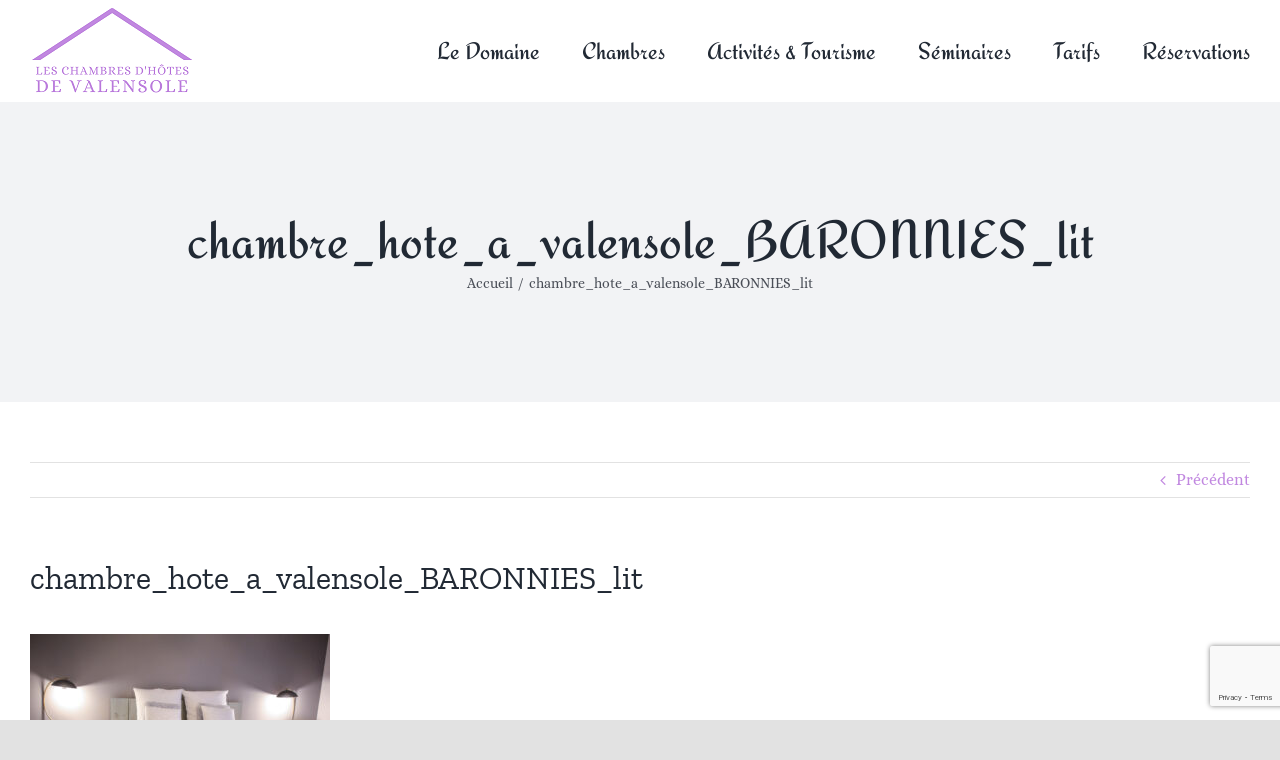

--- FILE ---
content_type: text/html; charset=utf-8
request_url: https://www.google.com/recaptcha/api2/anchor?ar=1&k=6LdpaeQZAAAAAHNibQv3Kd2Eiirit3FTJE--7hCo&co=aHR0cHM6Ly9sZXNjaGFtYnJlc2Rob3Rlc2RldmFsZW5zb2xlLmZyOjQ0Mw..&hl=en&v=PoyoqOPhxBO7pBk68S4YbpHZ&size=invisible&anchor-ms=20000&execute-ms=30000&cb=vnjnbj3sym7m
body_size: 48650
content:
<!DOCTYPE HTML><html dir="ltr" lang="en"><head><meta http-equiv="Content-Type" content="text/html; charset=UTF-8">
<meta http-equiv="X-UA-Compatible" content="IE=edge">
<title>reCAPTCHA</title>
<style type="text/css">
/* cyrillic-ext */
@font-face {
  font-family: 'Roboto';
  font-style: normal;
  font-weight: 400;
  font-stretch: 100%;
  src: url(//fonts.gstatic.com/s/roboto/v48/KFO7CnqEu92Fr1ME7kSn66aGLdTylUAMa3GUBHMdazTgWw.woff2) format('woff2');
  unicode-range: U+0460-052F, U+1C80-1C8A, U+20B4, U+2DE0-2DFF, U+A640-A69F, U+FE2E-FE2F;
}
/* cyrillic */
@font-face {
  font-family: 'Roboto';
  font-style: normal;
  font-weight: 400;
  font-stretch: 100%;
  src: url(//fonts.gstatic.com/s/roboto/v48/KFO7CnqEu92Fr1ME7kSn66aGLdTylUAMa3iUBHMdazTgWw.woff2) format('woff2');
  unicode-range: U+0301, U+0400-045F, U+0490-0491, U+04B0-04B1, U+2116;
}
/* greek-ext */
@font-face {
  font-family: 'Roboto';
  font-style: normal;
  font-weight: 400;
  font-stretch: 100%;
  src: url(//fonts.gstatic.com/s/roboto/v48/KFO7CnqEu92Fr1ME7kSn66aGLdTylUAMa3CUBHMdazTgWw.woff2) format('woff2');
  unicode-range: U+1F00-1FFF;
}
/* greek */
@font-face {
  font-family: 'Roboto';
  font-style: normal;
  font-weight: 400;
  font-stretch: 100%;
  src: url(//fonts.gstatic.com/s/roboto/v48/KFO7CnqEu92Fr1ME7kSn66aGLdTylUAMa3-UBHMdazTgWw.woff2) format('woff2');
  unicode-range: U+0370-0377, U+037A-037F, U+0384-038A, U+038C, U+038E-03A1, U+03A3-03FF;
}
/* math */
@font-face {
  font-family: 'Roboto';
  font-style: normal;
  font-weight: 400;
  font-stretch: 100%;
  src: url(//fonts.gstatic.com/s/roboto/v48/KFO7CnqEu92Fr1ME7kSn66aGLdTylUAMawCUBHMdazTgWw.woff2) format('woff2');
  unicode-range: U+0302-0303, U+0305, U+0307-0308, U+0310, U+0312, U+0315, U+031A, U+0326-0327, U+032C, U+032F-0330, U+0332-0333, U+0338, U+033A, U+0346, U+034D, U+0391-03A1, U+03A3-03A9, U+03B1-03C9, U+03D1, U+03D5-03D6, U+03F0-03F1, U+03F4-03F5, U+2016-2017, U+2034-2038, U+203C, U+2040, U+2043, U+2047, U+2050, U+2057, U+205F, U+2070-2071, U+2074-208E, U+2090-209C, U+20D0-20DC, U+20E1, U+20E5-20EF, U+2100-2112, U+2114-2115, U+2117-2121, U+2123-214F, U+2190, U+2192, U+2194-21AE, U+21B0-21E5, U+21F1-21F2, U+21F4-2211, U+2213-2214, U+2216-22FF, U+2308-230B, U+2310, U+2319, U+231C-2321, U+2336-237A, U+237C, U+2395, U+239B-23B7, U+23D0, U+23DC-23E1, U+2474-2475, U+25AF, U+25B3, U+25B7, U+25BD, U+25C1, U+25CA, U+25CC, U+25FB, U+266D-266F, U+27C0-27FF, U+2900-2AFF, U+2B0E-2B11, U+2B30-2B4C, U+2BFE, U+3030, U+FF5B, U+FF5D, U+1D400-1D7FF, U+1EE00-1EEFF;
}
/* symbols */
@font-face {
  font-family: 'Roboto';
  font-style: normal;
  font-weight: 400;
  font-stretch: 100%;
  src: url(//fonts.gstatic.com/s/roboto/v48/KFO7CnqEu92Fr1ME7kSn66aGLdTylUAMaxKUBHMdazTgWw.woff2) format('woff2');
  unicode-range: U+0001-000C, U+000E-001F, U+007F-009F, U+20DD-20E0, U+20E2-20E4, U+2150-218F, U+2190, U+2192, U+2194-2199, U+21AF, U+21E6-21F0, U+21F3, U+2218-2219, U+2299, U+22C4-22C6, U+2300-243F, U+2440-244A, U+2460-24FF, U+25A0-27BF, U+2800-28FF, U+2921-2922, U+2981, U+29BF, U+29EB, U+2B00-2BFF, U+4DC0-4DFF, U+FFF9-FFFB, U+10140-1018E, U+10190-1019C, U+101A0, U+101D0-101FD, U+102E0-102FB, U+10E60-10E7E, U+1D2C0-1D2D3, U+1D2E0-1D37F, U+1F000-1F0FF, U+1F100-1F1AD, U+1F1E6-1F1FF, U+1F30D-1F30F, U+1F315, U+1F31C, U+1F31E, U+1F320-1F32C, U+1F336, U+1F378, U+1F37D, U+1F382, U+1F393-1F39F, U+1F3A7-1F3A8, U+1F3AC-1F3AF, U+1F3C2, U+1F3C4-1F3C6, U+1F3CA-1F3CE, U+1F3D4-1F3E0, U+1F3ED, U+1F3F1-1F3F3, U+1F3F5-1F3F7, U+1F408, U+1F415, U+1F41F, U+1F426, U+1F43F, U+1F441-1F442, U+1F444, U+1F446-1F449, U+1F44C-1F44E, U+1F453, U+1F46A, U+1F47D, U+1F4A3, U+1F4B0, U+1F4B3, U+1F4B9, U+1F4BB, U+1F4BF, U+1F4C8-1F4CB, U+1F4D6, U+1F4DA, U+1F4DF, U+1F4E3-1F4E6, U+1F4EA-1F4ED, U+1F4F7, U+1F4F9-1F4FB, U+1F4FD-1F4FE, U+1F503, U+1F507-1F50B, U+1F50D, U+1F512-1F513, U+1F53E-1F54A, U+1F54F-1F5FA, U+1F610, U+1F650-1F67F, U+1F687, U+1F68D, U+1F691, U+1F694, U+1F698, U+1F6AD, U+1F6B2, U+1F6B9-1F6BA, U+1F6BC, U+1F6C6-1F6CF, U+1F6D3-1F6D7, U+1F6E0-1F6EA, U+1F6F0-1F6F3, U+1F6F7-1F6FC, U+1F700-1F7FF, U+1F800-1F80B, U+1F810-1F847, U+1F850-1F859, U+1F860-1F887, U+1F890-1F8AD, U+1F8B0-1F8BB, U+1F8C0-1F8C1, U+1F900-1F90B, U+1F93B, U+1F946, U+1F984, U+1F996, U+1F9E9, U+1FA00-1FA6F, U+1FA70-1FA7C, U+1FA80-1FA89, U+1FA8F-1FAC6, U+1FACE-1FADC, U+1FADF-1FAE9, U+1FAF0-1FAF8, U+1FB00-1FBFF;
}
/* vietnamese */
@font-face {
  font-family: 'Roboto';
  font-style: normal;
  font-weight: 400;
  font-stretch: 100%;
  src: url(//fonts.gstatic.com/s/roboto/v48/KFO7CnqEu92Fr1ME7kSn66aGLdTylUAMa3OUBHMdazTgWw.woff2) format('woff2');
  unicode-range: U+0102-0103, U+0110-0111, U+0128-0129, U+0168-0169, U+01A0-01A1, U+01AF-01B0, U+0300-0301, U+0303-0304, U+0308-0309, U+0323, U+0329, U+1EA0-1EF9, U+20AB;
}
/* latin-ext */
@font-face {
  font-family: 'Roboto';
  font-style: normal;
  font-weight: 400;
  font-stretch: 100%;
  src: url(//fonts.gstatic.com/s/roboto/v48/KFO7CnqEu92Fr1ME7kSn66aGLdTylUAMa3KUBHMdazTgWw.woff2) format('woff2');
  unicode-range: U+0100-02BA, U+02BD-02C5, U+02C7-02CC, U+02CE-02D7, U+02DD-02FF, U+0304, U+0308, U+0329, U+1D00-1DBF, U+1E00-1E9F, U+1EF2-1EFF, U+2020, U+20A0-20AB, U+20AD-20C0, U+2113, U+2C60-2C7F, U+A720-A7FF;
}
/* latin */
@font-face {
  font-family: 'Roboto';
  font-style: normal;
  font-weight: 400;
  font-stretch: 100%;
  src: url(//fonts.gstatic.com/s/roboto/v48/KFO7CnqEu92Fr1ME7kSn66aGLdTylUAMa3yUBHMdazQ.woff2) format('woff2');
  unicode-range: U+0000-00FF, U+0131, U+0152-0153, U+02BB-02BC, U+02C6, U+02DA, U+02DC, U+0304, U+0308, U+0329, U+2000-206F, U+20AC, U+2122, U+2191, U+2193, U+2212, U+2215, U+FEFF, U+FFFD;
}
/* cyrillic-ext */
@font-face {
  font-family: 'Roboto';
  font-style: normal;
  font-weight: 500;
  font-stretch: 100%;
  src: url(//fonts.gstatic.com/s/roboto/v48/KFO7CnqEu92Fr1ME7kSn66aGLdTylUAMa3GUBHMdazTgWw.woff2) format('woff2');
  unicode-range: U+0460-052F, U+1C80-1C8A, U+20B4, U+2DE0-2DFF, U+A640-A69F, U+FE2E-FE2F;
}
/* cyrillic */
@font-face {
  font-family: 'Roboto';
  font-style: normal;
  font-weight: 500;
  font-stretch: 100%;
  src: url(//fonts.gstatic.com/s/roboto/v48/KFO7CnqEu92Fr1ME7kSn66aGLdTylUAMa3iUBHMdazTgWw.woff2) format('woff2');
  unicode-range: U+0301, U+0400-045F, U+0490-0491, U+04B0-04B1, U+2116;
}
/* greek-ext */
@font-face {
  font-family: 'Roboto';
  font-style: normal;
  font-weight: 500;
  font-stretch: 100%;
  src: url(//fonts.gstatic.com/s/roboto/v48/KFO7CnqEu92Fr1ME7kSn66aGLdTylUAMa3CUBHMdazTgWw.woff2) format('woff2');
  unicode-range: U+1F00-1FFF;
}
/* greek */
@font-face {
  font-family: 'Roboto';
  font-style: normal;
  font-weight: 500;
  font-stretch: 100%;
  src: url(//fonts.gstatic.com/s/roboto/v48/KFO7CnqEu92Fr1ME7kSn66aGLdTylUAMa3-UBHMdazTgWw.woff2) format('woff2');
  unicode-range: U+0370-0377, U+037A-037F, U+0384-038A, U+038C, U+038E-03A1, U+03A3-03FF;
}
/* math */
@font-face {
  font-family: 'Roboto';
  font-style: normal;
  font-weight: 500;
  font-stretch: 100%;
  src: url(//fonts.gstatic.com/s/roboto/v48/KFO7CnqEu92Fr1ME7kSn66aGLdTylUAMawCUBHMdazTgWw.woff2) format('woff2');
  unicode-range: U+0302-0303, U+0305, U+0307-0308, U+0310, U+0312, U+0315, U+031A, U+0326-0327, U+032C, U+032F-0330, U+0332-0333, U+0338, U+033A, U+0346, U+034D, U+0391-03A1, U+03A3-03A9, U+03B1-03C9, U+03D1, U+03D5-03D6, U+03F0-03F1, U+03F4-03F5, U+2016-2017, U+2034-2038, U+203C, U+2040, U+2043, U+2047, U+2050, U+2057, U+205F, U+2070-2071, U+2074-208E, U+2090-209C, U+20D0-20DC, U+20E1, U+20E5-20EF, U+2100-2112, U+2114-2115, U+2117-2121, U+2123-214F, U+2190, U+2192, U+2194-21AE, U+21B0-21E5, U+21F1-21F2, U+21F4-2211, U+2213-2214, U+2216-22FF, U+2308-230B, U+2310, U+2319, U+231C-2321, U+2336-237A, U+237C, U+2395, U+239B-23B7, U+23D0, U+23DC-23E1, U+2474-2475, U+25AF, U+25B3, U+25B7, U+25BD, U+25C1, U+25CA, U+25CC, U+25FB, U+266D-266F, U+27C0-27FF, U+2900-2AFF, U+2B0E-2B11, U+2B30-2B4C, U+2BFE, U+3030, U+FF5B, U+FF5D, U+1D400-1D7FF, U+1EE00-1EEFF;
}
/* symbols */
@font-face {
  font-family: 'Roboto';
  font-style: normal;
  font-weight: 500;
  font-stretch: 100%;
  src: url(//fonts.gstatic.com/s/roboto/v48/KFO7CnqEu92Fr1ME7kSn66aGLdTylUAMaxKUBHMdazTgWw.woff2) format('woff2');
  unicode-range: U+0001-000C, U+000E-001F, U+007F-009F, U+20DD-20E0, U+20E2-20E4, U+2150-218F, U+2190, U+2192, U+2194-2199, U+21AF, U+21E6-21F0, U+21F3, U+2218-2219, U+2299, U+22C4-22C6, U+2300-243F, U+2440-244A, U+2460-24FF, U+25A0-27BF, U+2800-28FF, U+2921-2922, U+2981, U+29BF, U+29EB, U+2B00-2BFF, U+4DC0-4DFF, U+FFF9-FFFB, U+10140-1018E, U+10190-1019C, U+101A0, U+101D0-101FD, U+102E0-102FB, U+10E60-10E7E, U+1D2C0-1D2D3, U+1D2E0-1D37F, U+1F000-1F0FF, U+1F100-1F1AD, U+1F1E6-1F1FF, U+1F30D-1F30F, U+1F315, U+1F31C, U+1F31E, U+1F320-1F32C, U+1F336, U+1F378, U+1F37D, U+1F382, U+1F393-1F39F, U+1F3A7-1F3A8, U+1F3AC-1F3AF, U+1F3C2, U+1F3C4-1F3C6, U+1F3CA-1F3CE, U+1F3D4-1F3E0, U+1F3ED, U+1F3F1-1F3F3, U+1F3F5-1F3F7, U+1F408, U+1F415, U+1F41F, U+1F426, U+1F43F, U+1F441-1F442, U+1F444, U+1F446-1F449, U+1F44C-1F44E, U+1F453, U+1F46A, U+1F47D, U+1F4A3, U+1F4B0, U+1F4B3, U+1F4B9, U+1F4BB, U+1F4BF, U+1F4C8-1F4CB, U+1F4D6, U+1F4DA, U+1F4DF, U+1F4E3-1F4E6, U+1F4EA-1F4ED, U+1F4F7, U+1F4F9-1F4FB, U+1F4FD-1F4FE, U+1F503, U+1F507-1F50B, U+1F50D, U+1F512-1F513, U+1F53E-1F54A, U+1F54F-1F5FA, U+1F610, U+1F650-1F67F, U+1F687, U+1F68D, U+1F691, U+1F694, U+1F698, U+1F6AD, U+1F6B2, U+1F6B9-1F6BA, U+1F6BC, U+1F6C6-1F6CF, U+1F6D3-1F6D7, U+1F6E0-1F6EA, U+1F6F0-1F6F3, U+1F6F7-1F6FC, U+1F700-1F7FF, U+1F800-1F80B, U+1F810-1F847, U+1F850-1F859, U+1F860-1F887, U+1F890-1F8AD, U+1F8B0-1F8BB, U+1F8C0-1F8C1, U+1F900-1F90B, U+1F93B, U+1F946, U+1F984, U+1F996, U+1F9E9, U+1FA00-1FA6F, U+1FA70-1FA7C, U+1FA80-1FA89, U+1FA8F-1FAC6, U+1FACE-1FADC, U+1FADF-1FAE9, U+1FAF0-1FAF8, U+1FB00-1FBFF;
}
/* vietnamese */
@font-face {
  font-family: 'Roboto';
  font-style: normal;
  font-weight: 500;
  font-stretch: 100%;
  src: url(//fonts.gstatic.com/s/roboto/v48/KFO7CnqEu92Fr1ME7kSn66aGLdTylUAMa3OUBHMdazTgWw.woff2) format('woff2');
  unicode-range: U+0102-0103, U+0110-0111, U+0128-0129, U+0168-0169, U+01A0-01A1, U+01AF-01B0, U+0300-0301, U+0303-0304, U+0308-0309, U+0323, U+0329, U+1EA0-1EF9, U+20AB;
}
/* latin-ext */
@font-face {
  font-family: 'Roboto';
  font-style: normal;
  font-weight: 500;
  font-stretch: 100%;
  src: url(//fonts.gstatic.com/s/roboto/v48/KFO7CnqEu92Fr1ME7kSn66aGLdTylUAMa3KUBHMdazTgWw.woff2) format('woff2');
  unicode-range: U+0100-02BA, U+02BD-02C5, U+02C7-02CC, U+02CE-02D7, U+02DD-02FF, U+0304, U+0308, U+0329, U+1D00-1DBF, U+1E00-1E9F, U+1EF2-1EFF, U+2020, U+20A0-20AB, U+20AD-20C0, U+2113, U+2C60-2C7F, U+A720-A7FF;
}
/* latin */
@font-face {
  font-family: 'Roboto';
  font-style: normal;
  font-weight: 500;
  font-stretch: 100%;
  src: url(//fonts.gstatic.com/s/roboto/v48/KFO7CnqEu92Fr1ME7kSn66aGLdTylUAMa3yUBHMdazQ.woff2) format('woff2');
  unicode-range: U+0000-00FF, U+0131, U+0152-0153, U+02BB-02BC, U+02C6, U+02DA, U+02DC, U+0304, U+0308, U+0329, U+2000-206F, U+20AC, U+2122, U+2191, U+2193, U+2212, U+2215, U+FEFF, U+FFFD;
}
/* cyrillic-ext */
@font-face {
  font-family: 'Roboto';
  font-style: normal;
  font-weight: 900;
  font-stretch: 100%;
  src: url(//fonts.gstatic.com/s/roboto/v48/KFO7CnqEu92Fr1ME7kSn66aGLdTylUAMa3GUBHMdazTgWw.woff2) format('woff2');
  unicode-range: U+0460-052F, U+1C80-1C8A, U+20B4, U+2DE0-2DFF, U+A640-A69F, U+FE2E-FE2F;
}
/* cyrillic */
@font-face {
  font-family: 'Roboto';
  font-style: normal;
  font-weight: 900;
  font-stretch: 100%;
  src: url(//fonts.gstatic.com/s/roboto/v48/KFO7CnqEu92Fr1ME7kSn66aGLdTylUAMa3iUBHMdazTgWw.woff2) format('woff2');
  unicode-range: U+0301, U+0400-045F, U+0490-0491, U+04B0-04B1, U+2116;
}
/* greek-ext */
@font-face {
  font-family: 'Roboto';
  font-style: normal;
  font-weight: 900;
  font-stretch: 100%;
  src: url(//fonts.gstatic.com/s/roboto/v48/KFO7CnqEu92Fr1ME7kSn66aGLdTylUAMa3CUBHMdazTgWw.woff2) format('woff2');
  unicode-range: U+1F00-1FFF;
}
/* greek */
@font-face {
  font-family: 'Roboto';
  font-style: normal;
  font-weight: 900;
  font-stretch: 100%;
  src: url(//fonts.gstatic.com/s/roboto/v48/KFO7CnqEu92Fr1ME7kSn66aGLdTylUAMa3-UBHMdazTgWw.woff2) format('woff2');
  unicode-range: U+0370-0377, U+037A-037F, U+0384-038A, U+038C, U+038E-03A1, U+03A3-03FF;
}
/* math */
@font-face {
  font-family: 'Roboto';
  font-style: normal;
  font-weight: 900;
  font-stretch: 100%;
  src: url(//fonts.gstatic.com/s/roboto/v48/KFO7CnqEu92Fr1ME7kSn66aGLdTylUAMawCUBHMdazTgWw.woff2) format('woff2');
  unicode-range: U+0302-0303, U+0305, U+0307-0308, U+0310, U+0312, U+0315, U+031A, U+0326-0327, U+032C, U+032F-0330, U+0332-0333, U+0338, U+033A, U+0346, U+034D, U+0391-03A1, U+03A3-03A9, U+03B1-03C9, U+03D1, U+03D5-03D6, U+03F0-03F1, U+03F4-03F5, U+2016-2017, U+2034-2038, U+203C, U+2040, U+2043, U+2047, U+2050, U+2057, U+205F, U+2070-2071, U+2074-208E, U+2090-209C, U+20D0-20DC, U+20E1, U+20E5-20EF, U+2100-2112, U+2114-2115, U+2117-2121, U+2123-214F, U+2190, U+2192, U+2194-21AE, U+21B0-21E5, U+21F1-21F2, U+21F4-2211, U+2213-2214, U+2216-22FF, U+2308-230B, U+2310, U+2319, U+231C-2321, U+2336-237A, U+237C, U+2395, U+239B-23B7, U+23D0, U+23DC-23E1, U+2474-2475, U+25AF, U+25B3, U+25B7, U+25BD, U+25C1, U+25CA, U+25CC, U+25FB, U+266D-266F, U+27C0-27FF, U+2900-2AFF, U+2B0E-2B11, U+2B30-2B4C, U+2BFE, U+3030, U+FF5B, U+FF5D, U+1D400-1D7FF, U+1EE00-1EEFF;
}
/* symbols */
@font-face {
  font-family: 'Roboto';
  font-style: normal;
  font-weight: 900;
  font-stretch: 100%;
  src: url(//fonts.gstatic.com/s/roboto/v48/KFO7CnqEu92Fr1ME7kSn66aGLdTylUAMaxKUBHMdazTgWw.woff2) format('woff2');
  unicode-range: U+0001-000C, U+000E-001F, U+007F-009F, U+20DD-20E0, U+20E2-20E4, U+2150-218F, U+2190, U+2192, U+2194-2199, U+21AF, U+21E6-21F0, U+21F3, U+2218-2219, U+2299, U+22C4-22C6, U+2300-243F, U+2440-244A, U+2460-24FF, U+25A0-27BF, U+2800-28FF, U+2921-2922, U+2981, U+29BF, U+29EB, U+2B00-2BFF, U+4DC0-4DFF, U+FFF9-FFFB, U+10140-1018E, U+10190-1019C, U+101A0, U+101D0-101FD, U+102E0-102FB, U+10E60-10E7E, U+1D2C0-1D2D3, U+1D2E0-1D37F, U+1F000-1F0FF, U+1F100-1F1AD, U+1F1E6-1F1FF, U+1F30D-1F30F, U+1F315, U+1F31C, U+1F31E, U+1F320-1F32C, U+1F336, U+1F378, U+1F37D, U+1F382, U+1F393-1F39F, U+1F3A7-1F3A8, U+1F3AC-1F3AF, U+1F3C2, U+1F3C4-1F3C6, U+1F3CA-1F3CE, U+1F3D4-1F3E0, U+1F3ED, U+1F3F1-1F3F3, U+1F3F5-1F3F7, U+1F408, U+1F415, U+1F41F, U+1F426, U+1F43F, U+1F441-1F442, U+1F444, U+1F446-1F449, U+1F44C-1F44E, U+1F453, U+1F46A, U+1F47D, U+1F4A3, U+1F4B0, U+1F4B3, U+1F4B9, U+1F4BB, U+1F4BF, U+1F4C8-1F4CB, U+1F4D6, U+1F4DA, U+1F4DF, U+1F4E3-1F4E6, U+1F4EA-1F4ED, U+1F4F7, U+1F4F9-1F4FB, U+1F4FD-1F4FE, U+1F503, U+1F507-1F50B, U+1F50D, U+1F512-1F513, U+1F53E-1F54A, U+1F54F-1F5FA, U+1F610, U+1F650-1F67F, U+1F687, U+1F68D, U+1F691, U+1F694, U+1F698, U+1F6AD, U+1F6B2, U+1F6B9-1F6BA, U+1F6BC, U+1F6C6-1F6CF, U+1F6D3-1F6D7, U+1F6E0-1F6EA, U+1F6F0-1F6F3, U+1F6F7-1F6FC, U+1F700-1F7FF, U+1F800-1F80B, U+1F810-1F847, U+1F850-1F859, U+1F860-1F887, U+1F890-1F8AD, U+1F8B0-1F8BB, U+1F8C0-1F8C1, U+1F900-1F90B, U+1F93B, U+1F946, U+1F984, U+1F996, U+1F9E9, U+1FA00-1FA6F, U+1FA70-1FA7C, U+1FA80-1FA89, U+1FA8F-1FAC6, U+1FACE-1FADC, U+1FADF-1FAE9, U+1FAF0-1FAF8, U+1FB00-1FBFF;
}
/* vietnamese */
@font-face {
  font-family: 'Roboto';
  font-style: normal;
  font-weight: 900;
  font-stretch: 100%;
  src: url(//fonts.gstatic.com/s/roboto/v48/KFO7CnqEu92Fr1ME7kSn66aGLdTylUAMa3OUBHMdazTgWw.woff2) format('woff2');
  unicode-range: U+0102-0103, U+0110-0111, U+0128-0129, U+0168-0169, U+01A0-01A1, U+01AF-01B0, U+0300-0301, U+0303-0304, U+0308-0309, U+0323, U+0329, U+1EA0-1EF9, U+20AB;
}
/* latin-ext */
@font-face {
  font-family: 'Roboto';
  font-style: normal;
  font-weight: 900;
  font-stretch: 100%;
  src: url(//fonts.gstatic.com/s/roboto/v48/KFO7CnqEu92Fr1ME7kSn66aGLdTylUAMa3KUBHMdazTgWw.woff2) format('woff2');
  unicode-range: U+0100-02BA, U+02BD-02C5, U+02C7-02CC, U+02CE-02D7, U+02DD-02FF, U+0304, U+0308, U+0329, U+1D00-1DBF, U+1E00-1E9F, U+1EF2-1EFF, U+2020, U+20A0-20AB, U+20AD-20C0, U+2113, U+2C60-2C7F, U+A720-A7FF;
}
/* latin */
@font-face {
  font-family: 'Roboto';
  font-style: normal;
  font-weight: 900;
  font-stretch: 100%;
  src: url(//fonts.gstatic.com/s/roboto/v48/KFO7CnqEu92Fr1ME7kSn66aGLdTylUAMa3yUBHMdazQ.woff2) format('woff2');
  unicode-range: U+0000-00FF, U+0131, U+0152-0153, U+02BB-02BC, U+02C6, U+02DA, U+02DC, U+0304, U+0308, U+0329, U+2000-206F, U+20AC, U+2122, U+2191, U+2193, U+2212, U+2215, U+FEFF, U+FFFD;
}

</style>
<link rel="stylesheet" type="text/css" href="https://www.gstatic.com/recaptcha/releases/PoyoqOPhxBO7pBk68S4YbpHZ/styles__ltr.css">
<script nonce="M6Xgx4s2V3CWnz_etMIjhw" type="text/javascript">window['__recaptcha_api'] = 'https://www.google.com/recaptcha/api2/';</script>
<script type="text/javascript" src="https://www.gstatic.com/recaptcha/releases/PoyoqOPhxBO7pBk68S4YbpHZ/recaptcha__en.js" nonce="M6Xgx4s2V3CWnz_etMIjhw">
      
    </script></head>
<body><div id="rc-anchor-alert" class="rc-anchor-alert"></div>
<input type="hidden" id="recaptcha-token" value="[base64]">
<script type="text/javascript" nonce="M6Xgx4s2V3CWnz_etMIjhw">
      recaptcha.anchor.Main.init("[\x22ainput\x22,[\x22bgdata\x22,\x22\x22,\[base64]/[base64]/[base64]/bmV3IHJbeF0oY1swXSk6RT09Mj9uZXcgclt4XShjWzBdLGNbMV0pOkU9PTM/bmV3IHJbeF0oY1swXSxjWzFdLGNbMl0pOkU9PTQ/[base64]/[base64]/[base64]/[base64]/[base64]/[base64]/[base64]/[base64]\x22,\[base64]\x22,\x22InzCgGE3wqbDtGPDl8K7w5jCpV4Tw7DCqiIvwp3Cr8OSwqjDtsKmEHvCgMKmOxYbwokPwpVZwqrDh0LCrC/DvH9UV8Kfw4YTfcK0wpIwXX7DhsOSPDVoNMKIw57Dnh3CugsRFH9Tw6DCqMOYWcOQw5xmwqpiwoYLw5xibsKsw47DpcOpIgbDlsO/wonCpsO3LFPCv8Kxwr/CtHfDtnvDrcObbQQrdcKXw5VIw6XDlkPDkcOnN8KyXyXDgm7DjsKkF8OcJEMfw7gTTMOLwo4PA8OBGDIswq/[base64]/DpcKcwrMABFYGT8OPQMKHwqvCgsOXKQTDhATDl8OcN8OAwp7DrMKJYGTDsFTDnw9JwqLCtcO8JcOgYzpVR37CscKAAMOCJcK5J2nCocKnEsKtSwHDpz/Dp8ODHsKgwqZSwp3Ci8Odw5nDlgwaAXfDrWcJwonCqsKuXMKpwpTDoxzCq8KewrrDqcKnOUrCtsOYPEkyw5cpCE/CvcOXw63Dp8OVKVN0w5g7w5nDsl9Ow404TlrChS1Nw5/DlG/DtgHDu8KUUCHDvcOiwpzDjsKRw6MSXyADw5UbGcO9bcOECU3CgMKjwqfCiMO0IMOEwoMdHcOKwqDCtcKqw7pfIcKUUcK6UwXCq8OCwpU+wodlwq/Dn1HCqcOow7PCrzXDr8Kzwo/DtsKPIsOxQlRSw7/CuDo4fsK/wqvDl8KJw5LChsKZWcKSw5/[base64]/DsMOcd8KywqB1fjLDvsOUScKqWMO0aMO7wobCmTXChMKlw4PCvVlGDFMKw59eVwfCqMKREXlXG2FIw5djw67Cn8OYBi3CkcO5KHrDqsO9w43Cm1XCocK2dMKLTsKmwrdBwrkBw4/DuinChmvCpcKtw6l7UFB3I8KFwqDDtELDncKVEi3DsV0gwobCsMOkwrIAwrXCkcONwr/DgxjDlmo0W2HCkRUbNcKXXMO4w5cIXcKtYsOzE3s1w63CoMOzSg/CgcKuwr4/X1PDg8Oww45DwqEzIcOkE8KMHgbCo01sDsKRw7XDhCpWTsOlJMOUw7A7T8OXwqAGPEoRwrsWJHjCucORw58YTiDDo1xxDBXDoR0rNcOwwqbClzQXw73DhcKBw74GIMKfw6LDtsOHPcOew7/DsR/DlzwNfsKIwoVlw6Z/aMKrwqgKVMKiw4vCrEF8IBrDgQo3FFJYw6rCnU/CssKpwp/[base64]/woZOwqDDs8OQw6ZRwrcFwpgjw73DrVNkw6sww4HDqMK3wrXCtADCm1nChVDDh1vDisOqwqzDvsKwwr9dDSAgM0thFkvCiwnDoMOCw5vDg8Kyd8KFw4tAHBfCtG8PZyvDtWBUfsOGI8O/GRLCuVLDjiDCgVzDvh/CjsO/L0JOwqLCssOvC0nCk8KhU8KIwqtxwrLDv8OdwpPChsORw6fDjcOBUsKLYE3DhsKvHF07w5/DrR7DmcKLOMKwwrdzwqLCq8OSw4ADwq/ChmVNHsOAwowNAgImV09MQnApB8Oaw6taKB/[base64]/CicK5wpfDpgTCmMOrw7XDum/DqsOmNgvCucKVwpDCtmjDkhDDvQEjw69LNcOeaMOPwp/ChRvClsOyw7ZRWsKMwrzCt8KKU00dwr/DuX3CnsKpwqBawpEXE8KKBMKaLMOpZx0/woJTGsK4woTCq1bCsDNCwr/CgsKJGcO8w4UqbcKMVBcgwoJZwp8SY8KHMsKScMOqSEZEwrvChsO8FEAaSkN0NURkR0PDpl8+IMOzXMORwqfDm8KnTjVFZ8OOHQkLc8K4w4XDpgtbwqdvVizCnnJ2W1/Di8O4w5bDisKdLzLCknoNNTDClFjDqsKiBHzCrmUbwrnCrcKUw4LDhDnDn3QCw67CgMOCwokgw5HCjsOZf8OsM8Ktw6/CucO8OiMcH0TCrMOwK8ODwpslGcKCHk/DpsODDsKKPzbDoXPCpsOww5XCtEnChsKBIcOyw5/CoxQqJRrCnxUFw4/[base64]/CqcOWwoRbwpzChsOFLsK9w6x7w4YPG04rwol3NmnCuSvClA7DpFLCsxfDs0RYw7rCjnvDlMOmw4jCogrChsOVTFtXwpNxw6MmwrPCgMOXCitrwpgcw599eMKIBsO8QcO3AjJNU8OqOzXDo8KKAcKQUEJ6woHCnMKsw47DvcK+Rjtcw5sTFB3DhWzDjMO9MMKawq/CijXDvsOFw4lEw7lTwoxJwr1Ew4zCohJlw61OZ3pQwpjDr8K8w5/[base64]/CpGTDosOlEi/DkhzCosOOaVxjw6xuwpvDo8KJwphoNxHCksOsFWZSFRsdLMOAwrVLwr88IC1/wrNdwoXCncOQw5rDjsOEwodnb8Kgw4VTw7PDusOww6N/SsOLRXHDncKMwqkaLMK5w6fDmcOqLMKDw7N+w6lew6tjwrTChcKcw4IKw5nCilnDulomw4jDiknCrgpDeHfCpFHDrcOLw4jCm17CrsKGwpbCrX7DjsOHdsKXwo/[base64]/Dr8K2Q8KvbMO8w40WecKWw4TDmWJHw48cEC9kAcOrUS/CqXwLGsOIb8Onw6zDuC/Ct2jDhE0Rw7bCn2F2wofCszN1IB/DpcORw78Bw7trIgnCkG1Dwo3CgyFiSznDqcKbw4/DiDUSRcKmw51Ew7rDgMOHw5LDssOsN8OzwpgTJMOrccKVb8ONJWspwqnDhsKWMMKnJjhPFsODGTbDisOqw4AiWGTDsFfClhXChcOgw4/DlRjCvTTCtMOswo4Lw4l1wrsUwpnCvMKrwonCuj9bw7V4b3PDn8O1wotjR1oDUThCTmrCp8KMdT1DDi5uP8O9HsOZVMOrVzrChMOYHwzDo8KkI8Kdw6DDujV3FzUXwqsgA8Obwo3Cj3dGBsK/egDDtMOKwoV5w5s7JsO3DwnCvTLDlicww4Erw4/CocK8w67CmmA1PkVYcsOnNsOLGcOjw4DDoQdRw7zCnsOtcWgOWcODHcOAw5zDicKlEF3DmsOFw4Fhw5hzdhjCtsOTPj/CkzV+w63ChMKya8KKwp7ChEkVw5zDlsK6G8OHK8KawpkpNTrCpB0tYk1GwprCkHQeIMKtw7zCrxDDtcOxwqoaEC/CtkzDgcOXwqJoEHRAwo4YYUHCoA3CksK8VQM4wqLDuxgPRHMkcWYSRDrDqxJ/w7kOw61lDcK2w5N6UMKURcKvwqhrw5Z4JgVOw5rDnH54w5VPC8OLw7EfwoPCgGPCg29ZYcK0w6MRwqVhAcOkwqnCjgDCkALDo8KFwrzDkUZKUxZ0wqnDqkcuw7TCmg/[base64]/[base64]/w6oTw4jCvcO/Gx7Cm3/DtzvCkxHDvcK/[base64]/DucKfacOMw5jCuMKIQsKzA2fCnnvCu005BMOiw5/CvsOKw4NtwoEGP8K2wos6IinChyVmCcKMXMObSk4aw7xpB8OcXMOsw5fCisKYwrMqWxfCvMOhwoHDnBnDuAPDhsOqE8KYw7jDiWLDrlXDr2/DhG89wrA0Z8O5w6HCtcOOw4gjwqPDocOiai9xw6dxL8K7f2dRwqoow6HDiHtfb03CqDTChcKKw79DfMOQwo84w6UgwpjDm8KGKitXwqjCh3cRcMKIAMKiKsOWwp3Crnw/[base64]/Cq8KfexYQfcKdccOWfsKWw4J8PsKxwo8bIRPDoMOUwo7Ck2tcwqbDlwLDqwTCq2g/CmwywpTCl1fCmcKkeMOkwo4gEcKlKsO2w4fCn0s+Q0QxGMKXw68ewrVFwphJwpPCnkPDosOPw70jw5PCkmgNw4teXsOXPVvCjMKFw4bDoS/[base64]/Clh8pG1JHw5F5w7rDinDDuSHDuMOdw6AjwpPCix0zKAkVwqPCnXhVFB43Q2TDjcOYwo5MwowVwpoYEMKiGMKmwptYw5c/T27CqMOGw6hdwqPDhysWw4B+RMKwwp3Dm8KDdsKqaFTDoMKNw7LDjBVndUpqwosvNcKMHcKWcR7CkcOrw4fDrcO5QsOTKlooN2JqwqjCswcww4DDh1/[base64]/CtcOgLl3DjcKewr/CnnLDpcODIFjDp8O7wo3DoFDCihwhwqoZw6bDvMOJQGJYLn7CicOgwpDCscKJfsO4fcOSLMK9W8KEEcOAUg7Csw5WNMKWwo7DnsKsworDgmU7M8KdwoTCjsOeYUkowqLDvsKjMnzCt24gVnPCqBwKUMKYVS3DvCI8ck7CksOHdzPCqUMAwrF1HMOkRcKHw4/DncOvwoIxwp3DiCTCmcKfwo/[base64]/CmUjClMO5M8KCdFxaJmsHwpDDvlVnw6PCr8OwOMOOwpnDtG9vwrtnVcOpw7UGJBFmOQDCnSXChU1lb8OJw4hYEMOHw58pAQbDiVQJworDisKLJ8KJecK8B8OMwrDCj8KCw49uwpYTe8KqWBHCmBZmwqDDqy3Dv1A7w5okQcO1wrNjwpbDjsO/wqBaYiUJwrzCiMO9bXzCqsKpasKvw4kXwoc6DsOGG8OcZsKAw70ucMOCHTbCqn0PYhALw5zDvSApw7/DvsKYT8KRbMO/wonDhcOkKVHCj8OmRlc8w4DCvsOGIsKBZ1/DuMKLUiXCv8OCwrJdw6YxwpvDkcKUA0pNDsK8cFzCu3FMHMKeCE7ClMKIwqx6OBjCqH7CnyTCixfDhDAJw7Z4w47CsmbCgQFddMOwbD8Fw4HCscKtPHDCnirCh8OwwroYwqk/w60cXwDCp2fCvsKhw6kjwp8sQCgtw6w/ZsOnc8OOPMOuw7FwwoPCnAo/w5bDosKsRh7CrsKew7R3wpPCk8K4DsOpA3LCiBzDsWPClk7CsULDn3NHwoxXwo/DmcK+w6Jxwo1nYsOdIzsBw57CicO+wqLDpkZSwp0Hw47ChMK7w6ZxRQbCqcKPB8KDw4YIwrDDlsKsGMKHbH57w59OAF1jwpnDj0HDn0fCrsKVwrRtGF/DucObIcK5wpstImTDtcOtNMKrw5LClMONcMK/FDwKfMOkKz0Nwq3CucKPE8K0w5cwAMOpGxYPZFJ0wp9HJ8KUw4TCkGTCqCbDvRYmw7/CvcO3w4LCj8OYe8OXaREnwrw6w7M1UcKQw5Y0BAN5wq9rYFE/[base64]/Dnz9vSG/Cu3vDjWXDr8O4FsKxw5/DqT3CtRzDiMOXc0cDasOCBcOja39kLh5Lw7TDvmpPw6fCv8KTwrEdw7/CpMKRw7IhFlM8AcOXwq7DnC1qRcO5a3YKGiogw5ECDsKFwozDnj5OZBhxIsK9wrowwqNBwq/CsMKJwqMLSsOUM8OaQAXCsMKXw5xmOsK0bCY6YsORdnLDrwIgwroPIcOON8OEwrxsZw8/[base64]/woV+Oi9SdF3DqMOFw7J6bELDlcOxccK7w6bCmcOQa8K/ZgvDthrChAMrw7LDhcOBWXTCr8OgQMOBwrAww7HCqSk0wpwJMFkHw73DhmbDrcKaTMO6w5bCgMOXwr/CgEDDosKWTMKtwrE/wqPCl8KGw7zCmMO3dsKhbmVvZcK1LSrDrj3Dl8KeGcOjwpfDr8OkGyE7worDmsOXw7Q9w7rCojrDucOew6XDi8Ogw5LCgsOLw4YvOyVAPQXDlGAmw7slwpdbEWxzBlXCmMO1w5jCvVvCnsKsP0nCvTbCu8O6A8KqF3/CrcO8V8Oewq1UNQAnGsK4w6xTw7nCqyNxwqzCtsKjFcK2wq0Pw681E8OvDy/Cu8K0fMKTFQhBwpTCr8O/B8KFw64rwqZvcxR9w7fDvCcoB8KrB8K1X0E7w4YTw4rCscOCMcOtwoVsEMOzJMKgez1fwqPCmcKfGsKpCcKQcsOzEMOKJMKbEG4dGcKawqE7w5vCqMK0w4MQCzPCpsOaw4XCgS1yMgg+wqrCgX0Rw5PDnkDDksKAwowxeQfCu8KXYy7DuMOGVU/Cg1TDhl1BLsO2w4/[base64]/[base64]/L8OvP8KVwox9wp04woskVGpwwr3CksKOwqjClkt8wp7DtRIhNgAhHMOUwpDCmz/Clil2wp7DkQJYWwN5HsK8GizCq8KCwpPCgMK1OE7CpTgwFsKZwoc6WXLDq8KJwoFTP0wwZ8OFw5nDkDLDjsOrwpQSPz3CpEZew4Nzwr5cKsOjKA3DkHfDsMODwrYGwp1RO0PCqsKdYz/[base64]/[base64]/Cm8OtR8OWdjvCmsONw4Q5w5HDrMKdVcO5w6HDpcOiwrgDw7XCt8ORCk3DgkAGwoHDrMKeXkJiKsOGKx3DqcKmwrZcw53DksOHwpYnwrvDvi9Rw691wpgGwrUXZxvClGbCgWvCi1LCgcODak/Dq3JEZMK8fhbCrMO/wps8LBE8f1p/EsKTw7/[base64]/wrUxKj5EwqjDmXRHw6HCmQJpw6bCgE5Uw5osw4nDiRN9wqEHw7XCu8KUcHzCiz56T8OCYMKswqnCisOKbCUCC8O/[base64]/NETCmjnDqychCsOhUHs7w4bCnkzCj8OkPUfCpndewpZhwoXCuMKNwp/[base64]/wrcrLMKxw4tIwplWFcOTwovDvsKbZCMGw5LDs8KMDh/Dol3CncOuAQ3DhDVAEnZvw7/Cvl7DnB/[base64]/DtcOHw6Ruw6DDvMKvwpvCp8KxAjXCnxlZw6nChUDDsl3DtMO6w5IUa8KrCcK4CFXDhxIJw5TDjsO6wrh6wrjDisKYwqjDmHc8E8KfwpTCucK+w71be8OXAHjDl8OkcH7Dv8KQLMKLZwUjeENNwo0NRVwCSsOobsKrw77DsMKFw4EpQcK+Z8KFPmd5EcKKw5bDl1vDrF/CrVXDtHRrE8KnXsOIw5J7w70iwr40OnzCu8O+eRLDs8KlesK9w4sRw6h5W8Kzw5/CtMOjwp/DlBLCksK9w4LCpMKGfWDCrm49X8OlwqzDp8OrwrZODzcZIC3CtiA/[base64]/Ct8OpVjTChcKywoxDwozCjcK2wpBiUMODwplPwrkGwqjDvkZ2w4dGQMOPwoYrGsOjwqHCt8Kcw74RwrzDisOrcsKew5l0woTCpDEtOcOCwooYw73Ct3fCo2PDrRE4wrJKdXLDjinDmyQLw6HDosOHNSxEw5x8HlnCpcOnw73CmT/Ct2TDhzvCk8K2wqcQw7lPw47CkCrDusKHVsKBwoIyZiMTwrxKwq4LSEkMPsKnw4R/w7/DvHQcw4PCvHDCpwvCgkplwo7DuMKlw7bCrlEnwq9jw5RNS8OGw6fCr8OkwoLCmcKMKFtCwp/CucKpfxnDjMO6wp43w6PCu8Kqw7FCWHHDusK3PCfCoMKGwp1AVzMMw7tiYcOnw4bCjMOSHgZswpUNSMOVwpZbPAxuw5Nmb3zDjMKmVA/DnV0HcsOVwr/[base64]/DnkDDicOKaAvDgEpmwrJ6w5ZJwqTCkMOWwqhbA8KtZQ3CnhfChjTCmALDqUcuw4/Du8KjFgwOw4cpY8Kuwo4LW8OdHXt0TsOtcMO+RsO1w4PDnkDCmwttFcKtZg3ChsKkw4PDujFmwrp4A8O5OcOKw5LDghwuw5XDiVhjw4TCkcKUwq/DpcOCwpPCgnfDqTJFw7/CqQ3DucKgPkYDw7nDnsKNPFrCvcKBw6EXCFzCvivClcKXwpfCvyAMwqzCrBPCjMO/w7IAwrZdw5vClA8mNsKTw7HDt0ALCsOnRcKLJTbDpsK2ShTCocKZw7VxwqUpMwXCiMOrw7B8Y8O9w704PsOsFsKyFMOXfgpyw7FGwpkAw6LClEDDpz/[base64]/CqsKjwp8dXh/ClhHDlcOJw6/CjhUVwq9/[base64]/DlnHDhT1AejQEw7dbP8OlEcKPw7RuLsKTN8OzRjgOwrTCgcKFw5rDkmfDvA7DslJFw6tMwrpRwrnCqQRiwp/DnDcNB8KHwpNVwpfCtsKRw65vw5EAIcKyRUTDr0ZsFcK3BzwiwrzCgcOgXsOcKGQow7dAOcKzBsKAw7ZFw7PCtcKcfXYFw7UewpzCu0rCs8OrcsOPNxLDgcOYwppyw4sSw7HDlk7DmhF5woVEOCHCjCBVQcOVw6jDvX03w4jCusOXaEMqw5XCk8O/w7jDu8OAdxNYwo4CwoHClSYZZEXDgRHClMOCwqzClDpWLcKfJcOqwp/Dk1nCn3DChMO1CngHw7FiLinDp8ONVMOvw5vCtkrCnsKEw4o6Z3U/[base64]/Cn2YnwobClVjCucKiw7Itwo7Dh8OAwptRI8OAJsKmwqvDvsKWw7ZYSUYqw45Dw6XCsi/CiT8KHQIhHEnCmMKMfcK6wqFjL8OJRsKaTDRrdcOlDhAEwphAw4Aef8KveMO/wqLCrkrCvQMPRMK7wrHDkzgDe8KEH8O1dic1w7DDlcKFMXnDpcKhw6wdRCvDq8KNw7xHfcKkawfDq1pzwpJewrbDoMO6U8ObwoLCpcO8wr/[base64]/DonkxwqbCjTcgA8OPAHpwWMKPwrHDicOfwrHDo08tHcOiC8KxJMO3w503ccKVA8K8wqzDrW/CgcOpwqBIwrHCqjk6KHTClsOswoRmPkAlw7xRw5E/UMK5w7bCg2o+w5c0FSjDnsKOw7N/w53Ds8K/ZcKAQg5mNThycsOIwoTDjcKQHgVGw4M1wo3DtsOWw7Nww6/DjHkIw7fCmwPCnmPCscKqwoEgwp/DjMKcwqokw5nCjMOMw6rDh8KpVsO1IznDu3ALw5zCgMKgwoE/wpvDi8O2wqE/WB/CvMOpw58nw7QjwobCq1B6w78fw4nDjh5ywp5pbl/Cm8OWw6ALLi8OwqHCk8OmOAFSL8KIw5sUw6psYBZ/dMOEwoE/EXh9XTcCwpBefcOmwr9ZwrFjwoDCp8OCw7MoHsKCTDHDucOKw7bCnsK1w7Z9F8OfWMOZw6bCjD93WMKTw4rDpMOewqogw53ChhFLZMO8dVNTSMOcwp01QcO7RMKCWUPCkU8HIcKIdXbDgsKvLHHCssOawqvCh8K5BMONw5LDkmLCicOFw73DsTzDkH/CvMOxPsKiw61jYxRSwrcyDDobw43ClMK/[base64]/worDucOaXArDv8Khf8OQw7BZw4fCo8KAwoRKNcOtZcKcwrsQwprCicKKQFjDlsKTw7bDuXUrwoU1W8K3w75BYHfDjMK2OlxZw6bCtHREwpDDlnjClx3DiD/CvAVqwrzDg8Kgwr/CscOWwqVyHsOeWMO5EsKvCUfDs8OkAzo6wrnDuTU+wpcNG3oJMl9Xw4zCssOow6DCpsK2wq9Ow5AGYjs6wq5NXSjCuMOsw7nDgsKWw7TDkgbDr08uw6/CssOeHMKVXg7DoArDvkHCvsK/[base64]/DksKiw7/[base64]/DnMKKOzDDhsK/[base64]/[base64]/[base64]/CkAR0w5nCmsODwq7Dp8OawqHDncKIG8KECMKYUHkycMO/M8OeJMK5w71rwowiSgkHWsK2w7ELVcOGw6HDl8OSw5YfEibCocOGUcOow7/DuEXCnmk4wo0Hw6dewqgbAcOkb8KEwqw0YGnDiWfChXXDhsOvVRc6Uiodw7TDp1BaN8Klwrx0wqAFwrPDi0fDocOUC8KYYMKhPcKDwq4JwptaKXk7b097woNLw7YDw64RUjPDt8Owb8OXw55ywpvCt8KIwrDCv0xuw7/Cs8KhCMO3wq3DuMKyVm3Cv0HCrcK7wrzDs8KUQMO0HiTChcO9woDDhl/CgMOMKA7CksK+XmA6w4Ucw6nDk27DlWTDtsKNw44CJUfDr13DncKgZMOCe8K6TMORTHPDnGBOwqxffcOsLBJ3Xg9CwobCvsOIES/Dr8Orw6vDjsOodEU2eTHCv8OkYMOxBn0uLml4wrXCvkF6w4rDrMOwPygXwpPCrcK1wrNNw40lw4nCgXxFw4cvMS5iw4LDucKBwovClUPDsRZafMKVOsOlw5/CrMKzwqImNXkibC8fFsOwVcK0bMOaIGbDl8KTa8KWdcKYwr7DkEHCqFtgPB8cw7LCrsOrHS/[base64]/w4Uewow1TMK4dUtQwrvCj3fDhFbCiMKZwrjCucKuwp0dw5pOC8Obw4zCjsOhe3zCqDpqwrTDvxVww6c/TMOaYsKmIhcpw6YqWsOXw63ChMO6ZMKiPcKtwpltV2vCrMOEPMKlVsKKFFYgw5New7smX8OhwpzCrMK5wq9nMsOCWBYhwpYdw7HCiSHDq8OZw5xqwp3Dk8K/McKbBcKiMhcPwqQIHjjDjMKzOmR3wqLCpsOWdMOeCDLCjy3DvAsxV8K0bMOUVcO8J8OMWMORE8KBw5zCqivDgnDDmcKGY2vCr3/CmMK6Y8KHwoHDlcKcw41Kw7TCr0kYHGzCmsKZw4fCmxXCjcK3w5UxE8OuAMOBY8Kqw51jw63DpmrDhlrCkVXDrSDDgQnDlsOewrZVw5jCssOAw75nwpJWw6EbwoQQw7XDpMKMdQnCpC/CtRjCrcO0JcOJc8KTJcOWScOnXcKfKAQgHwvCpMO+GsKawq9SO0cpXsOkwogcfsOJBcKFTcK9w5HDs8OcwqkCXcKVKRTCpTDDuGzDsT3CpA1yw5IuT3VZS8KFwqfDqSXCgiIWw4/DtEfDucOPbsKYwq9swpLDp8KAwrIAwoXCjsKmwolvwotYwpTDuMKFwp3CmgHDlxjCq8OCan7CvMKzEsOywo3Cj1TDqcKow7FXV8KAw4kIK8OpWsKrwpQ4CMKKw7HDv8OjXxDCkFbDuEQQw7MIc3thKQbDmSfCpMOqKwdQwos4woltwrHDh8KSw5UYJMOCw7Yzwpg/wqrCszPDqG/CrsKYw7PDqRXCrsOdwpTDoQ/Cs8O3VcKeDB/ClxbCrVnDtsOiM0ZhwpnDrsKpw6NsCFBZw5bDjyTDu8KXe2fCvMOAw43CkMKiwpnCuMO6wrs2wq3Cjm/CuAXDvgLDu8O4azbCl8KoWcOrYMKjT18xw53CiWPDkCYnw7nCocOgwrBQNcKhAS5QAcKxw7kVwrjCnMORG8KIcQ9CwqDDtmXDt1g0JhfDnMObwpp9w7IPwrfDnS/[base64]/DgzfDnk5Dw4toYj4bUUdCS8KdwpfDlinDkhPDhMOQw4o2wqBzw40wIcO1MsOww59yXiQtbg3Cp1wqPcOxw5Nfw6zCiMKje8OOwp7Cp8Ocw5DCsMObHsOawrIPVsKawrDCtMOrw6PDhMOvw7RlD8KEXsOiw7LDp8KpwoZPw4/[base64]/[base64]/wqXCrsKZcgpUXsKLw4sOwoDDu1PCpcKHTnocw44ZwqhsUMKzSwIUUsK1U8K8w6bDgDo3wqhGwqnCnH03w558w4HDucKFJMKEw7/DuXI+w4ZKNysFw6vDpMKhw67DlMKTVgvDj03CqMKsOis3NHLDqcKdPcOYSzZTNBsELnPDocOgRnwTFFN2wqjDhQfDrMKQw6duw6PCvGQfwrIMwpUsWHHDtMOJJsOcwprCtcOcXMOhV8OXEBRHBzFDKBFSwqzCmm3CjlQDCxbCvsKNG0DCt8KhX2/CkC0JZMKrYCrDqcKIwojDsW9VW8KfecOhwq0vwqvDqsOgPSUiwp7ChcOqw68PMDjCq8KCw7thw6vCrMOyCsOPezp7wrrCmcOqw7Jjw5zCuEbDvg04dMKPw7U7QVF/NMKlYsO8wrHDmsK/wrLDrMKcw5RKwqbDtsOwNMOPU8OObE3Dt8OcwrtHw6YUwogHHjPCkxLCjGBYIcOdL1rDrcKmCcK9bVjClsKaHMONHHTDk8O/dyrCqgzDrcOENsOvZwvDvMKwXEEocW1bVMOnPwUowrkPS8Kawr12w7TDgCVNwrjCisKNw67Dj8KbFMKzaSQ/[base64]/CqcKGUMOtwq8GwrQqH8O5wr3DrMKlD8ONGzzDvMOMGgxSd1fCh3QYw6gUwpvDosKabMKhTMKqwrVwwoYMGH51HxTDj8OiwpnDsMKNRkRZJMOqBCoiw6NsJ1lUNcOqesOoDgLCsj7CoCNAwp/CvXfDqTzCsWxYw41JcR8zI8KcXMKBGzJpIBZ7PsK5wqjCkx/[base64]/Cny3DtzzClRrDusOmwrJ6wpTCrEBaIMK6TQXDrjNdHB3CvwPDl8Oxw4HCmsOlwpjDrifDg1wOccOQwpbChcOYPMKYwrlCwrDDvcK8w60Nw4pJwrELd8Oaw6pmKcOqwqcyw7NQScKRw6Nnw6bDnklRwq/DucK0bVTCtD9DbxzCm8OLOcOSw5/[base64]/Dk0pfwp9ldcKKw7TCqcKDFmtEwpdkFSHCuTTDsMKPw4ANwqdBw57Di1nCkMO9wqbDm8O4WTVdw6rCuGrChsOuQgjDgcOEDMKnwoXCmWXCucOwIcOKEWfDtWVIwqrDkMKPfMOTwqDCv8Oaw5XDrA8pw53CiXs7wrVLwqVqwonCuMKxAlfDsHBEGDJNRANXP8O/woAqIMOKw4plw6XDksKJHMOZwpd1TAVDw4ppAzt1w54aEcOcIQcTwrXCjsKXw64UcMKuS8Ovw4bCpsKhwqVmwovDiMKkXMOgwofDkjvCujoTH8OiCBrCv2LCo047Ym/CusKKwog6w4RWdsOUZAXCvsOHw5jDtsOzRUDDicOXwohtwpd+NkJvBcOHQQl/wozChMOlUhw9WXJ5CcKTRsOYHQvCpj4yVcKgFsOlb0cUw4DDpsK5QcOgw4IFVgTDvUFXZljDuMO5w4vDjAHChybDk0XCvsOzHQ9cTcKIDwdNwpNdwp/CnsOiecK/OsKmKAsKwqbCv1U5J8KYw7DChcKBJMK5w4/[base64]/DrcOdJcKtGwIPw5PDizHDrHzDhgRnw4txFMOYwq/DuDAdw7dow5N0GcOPwoFyPSjDnRfDrcKUwqhDFMOCw4Fgw6tGwqU+wqoQw6Frw4rCk8KLVl/Djmwkw5RpwpDCvFnDuVchw45qwoYmw7oEwqDCvCENe8OrBsOLw53DusK3w7duw7rDnsOFwr3Co3IpwpUEw5nDgRjCoX/DhlDCsnDCocOsw6zDgcOyRXtPwqIlwrvCnEfCjcKgwrbDoxtFEFTDosOidnwCHcOcRCQVw4LDi3vCk8KLOkXCuMOEBcOyw5TCiMODw47Di8O6wpvChlMGwo94OMKOw6Ihwq9dwqzCmQXCisOwbj3DrMOtKmrChcOocGNyIMOmUMKLwq3DvcOxwrHDtREII3rDrcK/wqFGwr/Dh2LCn8Kbw7HDtcOZw700w4LDhcKkXmfDtQtZARHDiCtHw7Z5PE/Dny7CosKsSzfDp8KhwqwhNTxzAMOMb8K5w5PDjMOVwoPCvU8fZlHCk8OZJcKcw5VRXyzCkMKpwrrDsgc9eDDDpsObesKswozCjwVcwrIGwqLCrcO2bsOQw4PDnVbDjT4ewq/DuxNDwp/DmMKwwr3DkMKFacOHw4zDn3nDsFLCu2Inw7DDlFvDrsOJPiVfYsKlw53ChX97Bg7Du8OvEcKZwpHDoTbCo8OwasO/XHptQcKECsO6ewEKbMOqNsKOwpXCjsKjwpvDgwccw7xow6DDi8OgC8KRT8KcTcOOBMOGRMK0w7TDnmzCgnfDrC5gIsK/w7TCncO9wqzDqsKwZcOIwobDuFIwGB/CsBzDr0RhEsKXw4LDnxDDjGEaGsONwoBhwrFCAT7CpF0GEMK7woPCs8K5w7F1dsKdW8KXw5d+wqALwrfCkcKww4hSH1TClcKtw4gswpUXaMK9XMK8wozDkR8HMMOLF8K9wq/DnsOlaHxMwpLDvl/DggHDjVA5HmZ/GzLCkcKpRAo2w5bDs1vCuDvCk8Kww5vCisKZfxXCghDCkT5tEnrCpF7CkQvCosOzJw7DusKzw5TDqH9qwpRYw6zCiDfCusKCAMOKw4XDvMO8wqvCvwV8w5fDoQN3w5LChcOfworDhWZKwqDDqVPCi8K3McKGwrfCvEgmwqV6c1XCmMKcwpMnwoN5RUV2w6/[base64]/DtFPCqTzCk1XDgF/DnCnCkcObwrZhJ8OFcn5rL8OTYcODBmlTIFnDlSbDq8OTw4bCkHBiw68wQTpjwpUowoxEwrjCi2zCjGRYw54OHWTCqsKWw6/Cs8OXGnFZTsK7HXckwqh0R8KzV8OvUMO8wqpow5nDvcKNw4h7w54oGcKIwpHDp2LDvhc7w6PDmsO9YsKHwptFJ2jCpE7CnsKAGsO+BsK4bwDCoBUyH8K4w5DCl8OqwpcQw5PCtsKlF8ONMmhQG8KhEBpsR3/[base64]/DkMKkc194DMOMI8Kde8ObwqAuw4nCtBJcN8KNPcOSD8KNHMOleSPCpE3CkEHDtMKmG8O5AsKdw6tnSMKsdMOSwrY4wpkrC0kTXcOFa27DkcK+wqDDosKhw6DCu8OyCMKBbcO/csOkEcO3wqNmwrHChS7Cjkd2XHXCrsKobkDDoDQyaWXDgEUEwok0JMKMSELCgRZ/[base64]/CrEADw5/[base64]/[base64]/[base64]/Dm2Jaw67Cq8O0wqDDpcORfcKlBkdzGMK7w6BpBizCm1jCkEbCrcOkCEchwpRxZltJX8K9w4/CnsOcaQrCtx0xWgQ8IjDDuXNRAT7DnX7DjTl4MVDCs8OnwoLDusKwwpjCiTQ7w6/CvsOEwpIwAcKoaMKGw5NGw5F6w5bDiMORwo1wOnBufMKEUiAyw6BawqVrJAkWcDbCmlTCucKVwpJOID0zwqrCqsOgw6Y0w77Cv8OkwqYbYsOmfn7CjCRZSUrDrGrDssKlwoEnwrpcCwJHwr/CrCNLWHNbTsOCw4rDgk3DvcOsAcKcDRx8JGbCpFXDs8O3w6bCnG7Ck8OqPMKGw4EEw53CqMOIw7hWCcOBN8Oiw7fCvApsDB/CmCDCvS3DmMKQY8OTICU+w4NZDw3CrcK/bcODw7EVwoZRw78Gwq/CiMKrwqrDvjozO2/CkMOow4jDrcKMwoDDhAw/wottw7vCrEvCocKOIsKmwp3DusOdA8O2fGcrNMOYwpTDnCPClsODAsKiwo17woU7wr3DpcOJw43Du2LCjMKZNMKvw6jDiMKNbsK9w60mw7olw5FsC8KiwrFqwqodf1bCt0jDjcOfSMO2w7XDrkDDozlRam/DhMOnw7PDgsKKw4/CmMO2wqfDhj7CoGE7wpRSw6nCrMK8w73DlcObwonDjSvDhcOYNXZZdQ18w47DpCvDoMK8b8O0JsOAw4XCtsOLDMK8w4vCsVbDncKaTcOHOhnDkAkEw6FbwppiDcOEwoLCoQ4LwoVfMRJTwoHCskbDjsKTfMOPw7nDrjgEST/DoR5hc1TDjG9jw5oMMMOPwotHfMKewpgzwoolB8KYOMK2w53DmsK3wpMrDk7DihvCs0k7c3AQw6w2wojCgMK1w7sDa8O9w6nCrlrDnD/[base64]/CtMKKwr/CiBjDlcKPwrANeMOwwp5/WsK3wohpI8KBWMKFw5RRLcK3HcKHw5/Cnn1gw40dwpgjwo1eRsO0woUUw7lew44awpzDt8OVw756EXfCmMOMw6IBFcKxw5pCw7kTw7XCkj/[base64]/Do1tNIcKiw7HDisKSwrbDqw/DjsOXw7vDiGDDqidjw78vw7w5wodiw4HCvsO7w5jDlcKUwrEuaGAecC/DocOnwqoXCcKSQkVUw6IRw4HCocKewqQsw6pEwpvCo8OTw7rDnMOww6UlBFHDhm7ClEY4w5onw6Biw5TDqEs2wpUvGMK6T8O8w7zCrgZxfMKkIsOJwoZ5w5h7w4wXw4DDj0UDw6lFaSJPKcOGTMOkwq/DkS84fMOIGUN2LDlICQVmw4XCgsOpwqoNw4cSECpLR8KzwrIxw7EEworDpwdaw7nCjG0BwrjCozcxHCsdXj9ZfBdZw7kDd8KwSsKuDQjDlF7CnMKBw6IWVyjDp0R/wqjCncK0woLDk8Kiw6LDq8Ofw5ssw7LCgHLCo8KAcsOpwrk8w5hFw61yOsO5TBLDvUkuwp/CisK9ZgDCgBRTw6MqEMOCwrbDiE3ClcOfM1/DqMOnVWbDvcKyJy3CvWDDlHx7MMKUwqYwwrLDlSLCgsOowqTDtsOYNsOIwptMwqnDlsOmwqAJw7bDucKlRcOsw6g2BMK/[base64]/T1kpw4MiRSVcZsOITMObUsO/worCosOWw7h7w6MOe8O2wp5nSEoEwrTDlXY7BMO2dBwpwr3DvcOVw4dmw5fCi8KzRMO5w6bDhB7Ci8KjDMOhw6/[base64]/[base64]/[base64]/DmsOlw45cw6Afwo8iwo3DkMO5w77DiUvCtjTCrMO/McKuRRxgbDjDjx3CgMOITlcMPwNGEDnCsDl4IEs9w6XCl8OHDsK8B081w5PDmXbDuxHCusOkw6TCkRV1TcOqwqgCa8KTQT7Cu1DCr8Khwot8wqnDmCnCpMKoZmwAw77DncOQYMOBRsOnwp3DlRHCgW82D3/CkMO2w77Dm8KQGWjDucOmwpHCtWYOX3fCnsO4AcKYCWzDv8KQIMOhLEPDqMOMBcKRRzXDgMK9F8O4w7Uyw51nwqHCtcOCE8K/[base64]\\u003d\x22],null,[\x22conf\x22,null,\x226LdpaeQZAAAAAHNibQv3Kd2Eiirit3FTJE--7hCo\x22,0,null,null,null,1,[21,125,63,73,95,87,41,43,42,83,102,105,109,121],[1017145,855],0,null,null,null,null,0,null,0,null,700,1,null,0,\[base64]/76lBhnEnQkZnOKMAhnM8xEZ\x22,0,0,null,null,1,null,0,0,null,null,null,0],\x22https://leschambresdhotesdevalensole.fr:443\x22,null,[3,1,1],null,null,null,1,3600,[\x22https://www.google.com/intl/en/policies/privacy/\x22,\x22https://www.google.com/intl/en/policies/terms/\x22],\x22w+UmgsWbC1gHsqFS5NyM8mcTGl28qYH6A/iULJPGejY\\u003d\x22,1,0,null,1,1769039814283,0,0,[173,43,21,229,206],null,[94,181,71],\x22RC-jLyFLp8u85xtPQ\x22,null,null,null,null,null,\x220dAFcWeA5IjchuFAcfbU5lwbOGnlV_Awe-9a8DwtRXf6fmZLlTsOK3dlSX81xA3MGrC3SetoddZAhZBUScU4syZRlDxO4zWP_c1w\x22,1769122614050]");
    </script></body></html>